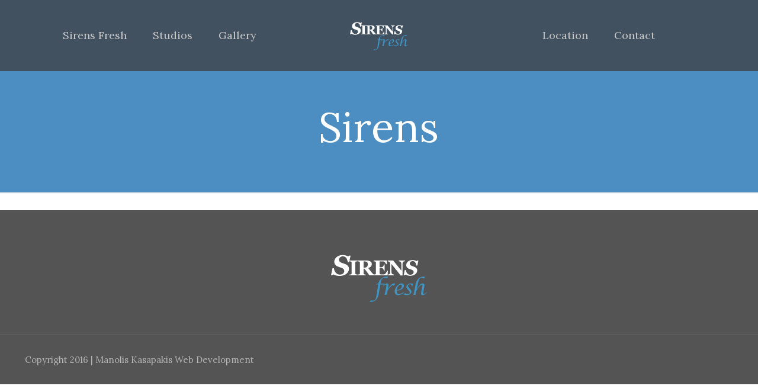

--- FILE ---
content_type: text/plain
request_url: https://www.google-analytics.com/j/collect?v=1&_v=j102&a=1255437362&t=pageview&_s=1&dl=https%3A%2F%2Fsirensfresh.gr%2Fsirens%2F&ul=en-us%40posix&dt=Sirens%20-%20Sirens%20FreshSirens%20Fresh&sr=1280x720&vp=1280x720&_u=IEBAAEABAAAAACAAI~&jid=958053204&gjid=359134669&cid=39894557.1762284020&tid=UA-84677893-1&_gid=1369564927.1762284020&_r=1&_slc=1&z=722125168
body_size: -450
content:
2,cG-BM3WNVL27P